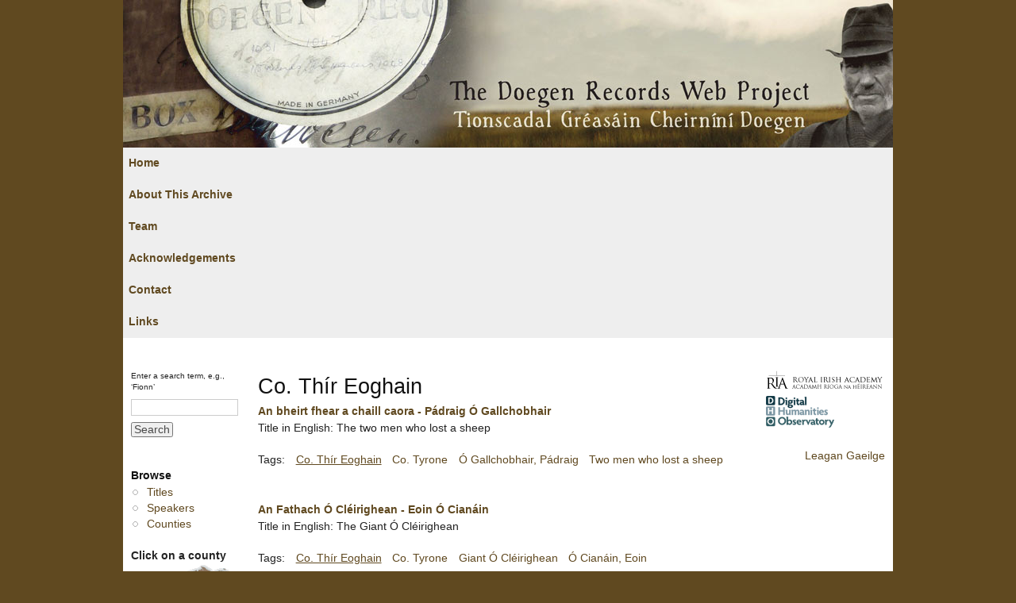

--- FILE ---
content_type: text/html; charset=utf-8
request_url: https://doegen.ie/taxonomy/term/22078
body_size: 26087
content:
<!DOCTYPE html PUBLIC "-//W3C//DTD XHTML 1.1//EN" 
  "http://www.w3.org/TR/xhtml11/DTD/xhtml11.dtd">
<html xmlns="http://www.w3.org/1999/xhtml" xml:lang="en" >
    <head>
<meta http-equiv="Content-Type" content="text/html; charset=utf-8" />
    <title>Co. Thír Eoghain | The Doegen Records Web Project</title>
    <meta http-equiv="Content-Type" content="text/html; charset=utf-8" />
<link rel="alternate" type="application/rss+xml" title="RSS - Co. Thír Eoghain" href="/taxonomy/term/22078/0/feed" />
<link rel="shortcut icon" href="//sites/all/themes/dho/favicon.ico" type="image/x-icon" />
    <link type="text/css" rel="stylesheet" media="all" href="/modules/node/node.css?D" />
<link type="text/css" rel="stylesheet" media="all" href="/modules/system/defaults.css?D" />
<link type="text/css" rel="stylesheet" media="all" href="/modules/system/system.css?D" />
<link type="text/css" rel="stylesheet" media="all" href="/modules/system/system-menus.css?D" />
<link type="text/css" rel="stylesheet" media="all" href="/modules/user/user.css?D" />
<link type="text/css" rel="stylesheet" media="all" href="/sites/all/modules/cck/theme/content-module.css?D" />
<link type="text/css" rel="stylesheet" media="all" href="/sites/all/modules/views/css/views.css?D" />
<link type="text/css" rel="stylesheet" media="all" href="/modules/taxonomy/taxonomy.css?D" />
<link type="text/css" rel="stylesheet" media="all" href="/sites/all/themes/fw_doegen/style.css?D" />
<link type="text/css" rel="stylesheet" media="all" href="/sites/all/themes/fw_doegen/fw_doegen.css?D" />
<link type="text/css" rel="stylesheet" media="all" href="/sites/all/themes/fw_doegen/leaflet.css?D" />
    <script type="text/javascript" src="/misc/jquery.js?D"></script>
<script type="text/javascript" src="/misc/drupal.js?D"></script>
<script type="text/javascript" src="/sites/all/modules/spamspan/spamspan.compressed.js?D"></script>
<script type="text/javascript" src="/sites/all/modules/google_analytics/googleanalytics.js?D"></script>
<script type="text/javascript" src="/sites/all/themes/fw_doegen/leaflet.js?D"></script>
<script type="text/javascript" src="/sites/all/themes/fw_doegen/recordings.js?D"></script>
<script type="text/javascript">
<!--//--><![CDATA[//><!--
jQuery.extend(Drupal.settings, { "basePath": "/", "spamspan": { "m": "spamspan", "u": "u", "d": "d", "h": "h", "t": "t" }, "googleanalytics": { "trackOutbound": 1, "trackMailto": 1, "trackDownload": 1, "trackDownloadExtensions": "7z|aac|arc|arj|asf|asx|avi|bin|csv|doc(x|m)?|dot(x|m)?|exe|flv|gif|gz|gzip|hqx|jar|jpe?g|js|mp(2|3|4|e?g)|mov(ie)?|msi|msp|pdf|phps|png|ppt(x|m)?|pot(x|m)?|pps(x|m)?|ppam|sld(x|m)?|thmx|qtm?|ra(m|r)?|sea|sit|tar|tgz|torrent|txt|wav|wma|wmv|wpd|xls(x|m|b)?|xlt(x|m)|xlam|xml|z|zip" } });
//--><!]]>
</script>
<script type="text/javascript">
<!--//--><![CDATA[//><!--
(function(i,s,o,g,r,a,m){i["GoogleAnalyticsObject"]=r;i[r]=i[r]||function(){(i[r].q=i[r].q||[]).push(arguments)},i[r].l=1*new Date();a=s.createElement(o),m=s.getElementsByTagName(o)[0];a.async=1;a.src=g;m.parentNode.insertBefore(a,m)})(window,document,"script","/sites/doegen.ie/files/googleanalytics/analytics.js?D","ga");ga("create", "UA-6701261-1", { "cookieDomain": "auto" });ga("set", "anonymizeIp", true);ga("send", "pageview");
//--><!]]>
</script>
    <!--[if lte IE 7]><link type="text/css" rel="stylesheet" media="all" href="/sites/all/themes/fw_doegen/ie.css" /><![endif]--> <!--If Less Than or Equal (lte) to IE 7-->
  </head>
  <body class="sidebars">
    <!-- Layout -->
    <div class="container"> <!-- add "showgrid" class to display grid -->
  
      <div id="header" class="clearfix">
        
                  <a href="/" title="The Doegen Records Web Project">
            <img src="/sites/doegen.ie/files/fw_doegen_logo.jpg" alt="The Doegen Records Web Project" id="logo" />
          </a>
        
        <div id="sitename">
            
                  </div> <!-- /#sitename -->
      
              </div> <!-- /#header -->

      <div id="nav">
        
         <!-- if block in $nav, overrides default $primary and $secondary links -->

                      <ul class="links primary-links"><li class="menu-259 first"><a href="/" title="Home page in English">Home</a></li>
<li class="menu-261"><a href="/about" title="About the Project">About This Archive</a></li>
<li class="menu-264"><a href="/team" title="">Team</a></li>
<li class="menu-265"><a href="/acknowledgements" title="">Acknowledgements</a></li>
<li class="menu-267"><a href="/contactus" title="">Contact</a></li>
<li class="menu-269 last"><a href="/links" title="">Links</a></li>
</ul>                                <div id="secondary-links"></div>
          
              </div> <!-- /#nav -->

              <div id="sidebar-left" class="sidebar">
          <div id="block-block-8" class="block block-block">

  
  <div class="content">
        <span id="search_legend">Enter a search term, e.g., ‘Fionn’</span>  </div>

</div>
<div id="block-search-0" class="block block-search">

  
  <div class="content">
        <form action="/taxonomy/term/22078"  accept-charset="UTF-8" method="post" id="search-block-form">
<div><div class="container-inline">
  <div class="form-item" id="edit-search-block-form-1-wrapper">
 <label for="edit-search-block-form-1">Search this site: </label>
 <input type="text" maxlength="128" name="search_block_form" id="edit-search-block-form-1" size="15" value="" title="Enter the terms you wish to search for." class="form-text" />
</div>
<input type="submit" name="op" id="edit-submit" value="Search"  class="form-submit" />
<input type="hidden" name="form_build_id" id="form-cahP2qn71q39tvWl7vWUxm5frWbmSrULSjib599Tx0M" value="form-cahP2qn71q39tvWl7vWUxm5frWbmSrULSjib599Tx0M"  />
<input type="hidden" name="form_id" id="edit-search-block-form" value="search_block_form"  />
</div>

</div></form>
  </div>

</div>
<div id="block-menu-menu-browse" class="block block-menu">

      <h3>Browse</h3>
  
  <div class="content">
        <ul class="menu"><li class="leaf first odd"><a href="/recordings" title="browse by titles of recordings">Titles</a></li>
<li class="leaf even"><a href="/speakers" title="browse by name of recording speaker">Speakers</a></li>
<li class="leaf last odd"><a href="/counties" title="browse by county of origin of recording speakers">Counties</a></li>
</ul>  </div>

</div>
<div id="block-block-1" class="block block-block">

  
  <div class="content">
        <strong>Click on a county</strong><br /><img src="/images/doegenmap.gif" width="143" height="184" usemap="#mapCounties" class="map" style="border: 0px;" /> <span class="copyright"> Imagemap &copy; 2009 <a href="http://www.logainm.ie">www.logainm.ie</a></span> <map id="mapCounties" name="mapCounties"> <area href="/taxonomy/term/21520" alt="Galway (68)" title="Galway (68)" shape="poly" coords="45,101,50,109,57,106,62,108,63,109,69,102,75,98,72,96,67,96,65,88,63,82,62,80,57,78,53,79,49,80,44,88,37,82,28,82,21,83,18,87,25,90,25,94,30,92,33,97,40,97,48,97,49,98,45,99" /> <area href="/taxonomy/term/21601" alt="Leitrim (4)" title="Leitrim (4)" shape="poly" coords="76,73,84,67,84,64,77,57,71,53,71,50,75,52,70,44,62,45,65,51,65,57,70,59,72,66" /> <area href="/taxonomy/term/21505" alt="Mayo (33)" title="Mayo (33)" shape="poly" coords="22,81,30,82,35,83,39,84,43,88,49,81,54,78,56,70,56,67,58,63,51,67,47,62,47,59,47,57,43,56,43,51,28,51,24,51,19,52,23,59,22,61,15,64,20,64,23,67,29,69,30,70,28,73,22,74" /> <area href="/taxonomy/term/21756" alt="Roscommon (2)" title="Roscommon (2)" shape="poly" coords="54,78,63,78,68,94,71,96,73,93,75,89,73,78,76,71,72,67,68,65,71,59,63,67,56,65" /> <area href="/taxonomy/term/21596" alt="Sligo (8)" title="Sligo (8)" shape="poly" coords="63,44,64,57,69,59,62,68,57,64,50,64,47,61,49,56,45,57,47,52,59,51" /> <area href="/taxonomy/term/22427" alt="Carlow (0)" title="Carlow (0)" shape="poly" coords="103,132,107,126,112,123,110,117,113,116,113,114,108,111,106,116,102,112,98,117,98,122,100,120" /> <area href="/taxonomy/term/21995" alt="Dublin (1)" title="Dublin (1)" shape="poly" coords="114,97,117,101,117,98,124,98,121,91,126,86,125,80,120,77,118,86,113,82,114,88,110,95" /> <area href="/taxonomy/term/22428" alt="Kildare (0)" title="Kildare (0)" shape="poly" coords="103,115,109,112,107,107,111,100,112,99,112,92,105,90,103,89,101,89,97,91,102,94,99,99,97,103,99,110" /> <area href="/taxonomy/term/22429" alt="Kilkenny (0)" title="Kilkenny (0)" shape="poly" coords="99,140,103,132,100,123,97,121,98,116,96,114,93,115,90,119,86,117,82,118,85,122,89,134,90,138,97,143" /> <area href="/taxonomy/term/22430" alt="Laois (0)" title="Laois (0)" shape="poly" coords="83,118,88,117,95,114,98,116,103,114,98,109,97,102,92,102,90,100,84,102,85,105,80,110" /> <area href="/taxonomy/term/22431" alt="Longford (0)" title="Longford (0)" shape="poly" coords="80,84,84,79,91,74,84,68,77,71,72,75,73,85" /> <area href="/taxonomy/term/21984" alt="Louth (16)" title="Louth (16)" shape="poly" coords="105,68,110,75,115,77,119,76,114,67,120,62,116,60,110,61,108,66" /> <area href="/taxonomy/term/22432" alt="Meath (0)" title="Meath (0)" shape="poly" coords="96,90,103,87,104,90,106,88,111,91,114,90,116,87,116,82,117,81,120,78,118,76,112,76,109,73,106,69,101,71,101,75,90,74,95,78,99,80" /> <area href="/taxonomy/term/22433" alt="Offaly (0)" title="Offaly (0)" shape="poly" coords="74,113,84,108,83,101,92,99,94,104,97,102,100,90,97,89,89,97,85,91,79,93,74,96,71,102,76,103" /> <area href="/taxonomy/term/22434" alt="Westmeath (0)" title="Westmeath (0)" shape="poly" coords="74,92,85,92,89,95,96,90,102,77,92,76,89,74,87,78,83,84,73,83" /> <area href="/taxonomy/term/22435" alt="Wexford (0)" title="Wexford (0)" shape="poly" coords="100,140,102,144,104,145,115,143,117,143,115,137,121,129,122,123,123,119,120,119,118,118,113,123,110,121,103,132" /> <area href="/taxonomy/term/22436" alt="Wicklow (0)" title="Wicklow (0)" shape="poly" coords="123,118,124,103,124,99,116,98,114,98,106,109,108,112,111,113,115,117,112,118,111,123,118,118" /> <area href="/taxonomy/term/21566" alt="Clare (7)" title="Clare (7)" shape="poly" coords="25,126,33,124,36,125,42,125,45,120,49,121,58,122,65,109,57,108,49,111,50,102,42,102,38,110,36,117,31,122,26,123" /> <area href="/taxonomy/term/21510" alt="Cork (45)" title="Cork (45)" shape="poly" coords="43,138,41,140,43,152,43,154,38,156,39,158,29,162,22,164,17,169,26,166,30,166,30,168,27,171,27,174,31,173,36,171,38,175,43,174,48,171,57,167,63,161,66,158,69,159,73,159,80,155,75,153,69,143,68,140,66,138,61,141,53,136,48,139" /> <area href="/taxonomy/term/21515" alt="Kerry (48)" title="Kerry (48)" shape="poly" coords="38,128,30,126,30,131,23,132,23,138,25,140,25,142,16,140,14,140,7,146,5,149,14,148,22,143,26,145,24,148,16,151,12,153,12,159,12,161,17,162,21,162,23,160,22,164,20,168,26,165,32,159,35,159,38,157,43,151,40,150,41,144,39,138,41,136,38,134" /> <area href="/taxonomy/term/22437" alt="Limerick (0)" title="Limerick (0)" shape="poly" coords="42,137,47,138,55,137,58,139,63,140,69,141,67,136,63,132,64,130,66,128,69,128,68,124,63,122,51,124,47,125,38,127,40,139" /> <area href="/taxonomy/term/22074" alt="Tipperary (2)" title="Tipperary (2)" shape="poly" coords="90,136,87,121,83,117,81,111,78,111,76,114,74,113,76,105,71,103,65,110,62,115,60,122,65,122,66,122,69,126,67,130,63,133,66,135,69,138,70,144,82,143,79,138" /> <area href="/taxonomy/term/21528" alt="Waterford (18)" title="Waterford (18)" shape="poly" coords="80,153,82,149,91,148,96,147,103,144,101,142,92,141,91,138,81,138,78,142,70,143,70,145,77,154" /> <area href="/taxonomy/term/22012" alt="Antrim (6)" title="Antrim (6)" shape="poly" coords="107,11,113,30,112,32,113,38,116,40,120,40,125,40,127,36,131,32,132,29,124,20,119,13,118,9" /> <area href="/taxonomy/term/22101" alt="Armagh (7)" title="Armagh (7)" shape="poly" coords="113,37,102,48,104,53,107,56,109,58,110,63,117,59,116,53,115,41" /> <area href="/taxonomy/term/22050" alt="Cavan (11)" title="Cavan (11)" shape="poly" coords="100,74,91,74,86,71,84,66,79,61,72,57,73,52,74,51,78,54,83,58,88,58,97,61,102,67,107,69,100,70" /> <area href="/taxonomy/term/22027" alt="Derry (11)" title="Derry (11)" shape="poly" coords="88,21,108,35,114,31,110,20,107,10" /> <area href="/taxonomy/term/21979" alt="Donegal (85)" title="Donegal (85)" shape="poly" coords="100,7,92,5,84,9,65,14,60,27,55,32,55,35,57,36,69,37,64,44,72,42,79,37,75,35,84,31,88,18" /> <area href="/taxonomy/term/22426" alt="Down (0)" title="Down (0)" shape="poly" coords="130,35,123,43,117,41,114,44,112,47,116,58,121,64,127,57,127,55,135,50,136,48,136,40,134,33" /> <area href="/taxonomy/term/22438" alt="Fermanagh (0)" title="Fermanagh (0)" shape="poly" coords="67,43,77,54,88,59,92,57,95,51,90,45,84,44,85,38,79,38" /> <area href="/taxonomy/term/22439" alt="Monaghan (0)" title="Monaghan (0)" shape="poly" coords="106,69,98,60,91,60,96,55,94,48,99,45,103,53,107,55,109,61" /> <area href="/taxonomy/term/22079" alt="Tyrone (24)" title="Tyrone (24)" shape="poly" coords="88,20,84,33,74,32,74,35,82,36,85,38,82,43,85,44,89,42,92,45,92,47,93,50,98,44,102,50,110,38,114,38,111,34,106,32,103,32,102,32,102,28,95,26" /> </map>  </div>

</div>
        </div> <!-- /#sidebar-left -->
      
      <div id="main">
        <!--<div class="breadcrumb"><a href="/">Home</a></div>-->
                <h2>Co. Thír Eoghain</h2>                                                <div id="node-8015" class="node">

  
      <h3><a href="/LA_1278d1" title="An bheirt fhear a chaill caora - Pádraig Ó Gallchobhair">An bheirt fhear a chaill caora - Pádraig Ó Gallchobhair</a></h3>
  
      <span class="submitted">Thu, 10/11/2012 - 14:07 | by <strong>Eoghan</strong></span>
  
  <div class="content">
    Title in English: The two men who lost a sheep  </div>

  <div class="meta clearfix">

    
          <div class="terms">
        <span>Tags:</span><ul class="links inline"><li class="taxonomy_term_22078 first active"><a href="/taxonomy/term/22078" rel="tag" title="" class="active">Co. Thír Eoghain</a></li>
<li class="taxonomy_term_22079"><a href="/taxonomy/term/22079" rel="tag" title="">Co. Tyrone</a></li>
<li class="taxonomy_term_22328"><a href="/taxonomy/term/22328" rel="tag" title="">Ó Gallchobhair, Pádraig</a></li>
<li class="taxonomy_term_22354 last"><a href="/taxonomy/term/22354" rel="tag" title="">Two men who lost a sheep</a></li>
</ul>      </div>
      </div>

</div>
<div id="node-7863" class="node">

  
      <h3><a href="/LA_1209d2" title="An Fathach Ó Cléirighean - Eoin Ó Cianáin">An Fathach Ó Cléirighean - Eoin Ó Cianáin</a></h3>
  
      <span class="submitted">Thu, 10/11/2012 - 14:06 | by <strong>Eoghan</strong></span>
  
  <div class="content">
    Title in English: The Giant Ó Cléirighean  </div>

  <div class="meta clearfix">

    
          <div class="terms">
        <span>Tags:</span><ul class="links inline"><li class="taxonomy_term_22078 first active"><a href="/taxonomy/term/22078" rel="tag" title="" class="active">Co. Thír Eoghain</a></li>
<li class="taxonomy_term_22079"><a href="/taxonomy/term/22079" rel="tag" title="">Co. Tyrone</a></li>
<li class="taxonomy_term_22406"><a href="/taxonomy/term/22406" rel="tag" title="">Giant Ó Cléirighean</a></li>
<li class="taxonomy_term_22077 last"><a href="/taxonomy/term/22077" rel="tag" title="">Ó Cianáin, Eoin</a></li>
</ul>      </div>
      </div>

</div>
<div id="node-7868" class="node">

  
      <h3><a href="/LA_1215d1" title="An fear a bhí ina chónaí fá mhíle de Bhaile Átha Cliath (cuid
               1) - Jane Nic Ruaidhrí">An fear a bhí ina chónaí fá mhíle de Bhaile Átha Cliath (cuid
               1) - Jane Nic Ruaidhrí</a></h3>
  
      <span class="submitted">Thu, 10/11/2012 - 14:06 | by <strong>Eoghan</strong></span>
  
  <div class="content">
    Title in English: The man who lived a mile from Dublin (part 1)  </div>

  <div class="meta clearfix">

    
          <div class="terms">
        <span>Tags:</span><ul class="links inline"><li class="taxonomy_term_22078 first active"><a href="/taxonomy/term/22078" rel="tag" title="" class="active">Co. Thír Eoghain</a></li>
<li class="taxonomy_term_22079"><a href="/taxonomy/term/22079" rel="tag" title="">Co. Tyrone</a></li>
<li class="taxonomy_term_22088"><a href="/taxonomy/term/22088" rel="tag" title="">Man who lived a mile from Dublin (part 1)</a></li>
<li class="taxonomy_term_22089 last"><a href="/taxonomy/term/22089" rel="tag" title="">Nic Ruaidhrí, Jane</a></li>
</ul>      </div>
      </div>

</div>
<div id="node-7941" class="node">

  
      <h3><a href="/LA_1215d2" title="An fear a bhí ina chónaí fá mhíle de Bhaile Átha Cliath (cuid
               2) - Jane Nic Ruaidhrí">An fear a bhí ina chónaí fá mhíle de Bhaile Átha Cliath (cuid
               2) - Jane Nic Ruaidhrí</a></h3>
  
      <span class="submitted">Thu, 10/11/2012 - 14:06 | by <strong>Eoghan</strong></span>
  
  <div class="content">
    Title in English: The man who lived a mile from Dublin (part 2)  </div>

  <div class="meta clearfix">

    
          <div class="terms">
        <span>Tags:</span><ul class="links inline"><li class="taxonomy_term_22078 first active"><a href="/taxonomy/term/22078" rel="tag" title="" class="active">Co. Thír Eoghain</a></li>
<li class="taxonomy_term_22079"><a href="/taxonomy/term/22079" rel="tag" title="">Co. Tyrone</a></li>
<li class="taxonomy_term_22232"><a href="/taxonomy/term/22232" rel="tag" title="">Man who lived a mile from Dublin (part 2)</a></li>
<li class="taxonomy_term_22089 last"><a href="/taxonomy/term/22089" rel="tag" title="">Nic Ruaidhrí, Jane</a></li>
</ul>      </div>
      </div>

</div>
<div id="node-7970" class="node">

  
      <h3><a href="/LA_1211d1" title="An fear aosta agus a chuid airgid - Eoin Ó Cianáin">An fear aosta agus a chuid airgid - Eoin Ó Cianáin</a></h3>
  
      <span class="submitted">Thu, 10/11/2012 - 14:06 | by <strong>Eoghan</strong></span>
  
  <div class="content">
    Title in English: The old man and his money  </div>

  <div class="meta clearfix">

    
          <div class="terms">
        <span>Tags:</span><ul class="links inline"><li class="taxonomy_term_22078 first active"><a href="/taxonomy/term/22078" rel="tag" title="" class="active">Co. Thír Eoghain</a></li>
<li class="taxonomy_term_22079"><a href="/taxonomy/term/22079" rel="tag" title="">Co. Tyrone</a></li>
<li class="taxonomy_term_22077"><a href="/taxonomy/term/22077" rel="tag" title="">Ó Cianáin, Eoin</a></li>
<li class="taxonomy_term_22274 last"><a href="/taxonomy/term/22274" rel="tag" title="">Old man and his money</a></li>
</ul>      </div>
      </div>

</div>
<div id="node-7892" class="node">

  
      <h3><a href="/LA_1214d1" title="An sagart deas - Jane Nic Ruaidhrí">An sagart deas - Jane Nic Ruaidhrí</a></h3>
  
      <span class="submitted">Thu, 10/11/2012 - 14:05 | by <strong>Eoghan</strong></span>
  
  <div class="content">
    Title in English: The handsome priest  </div>

  <div class="meta clearfix">

    
          <div class="terms">
        <span>Tags:</span><ul class="links inline"><li class="taxonomy_term_22078 first active"><a href="/taxonomy/term/22078" rel="tag" title="" class="active">Co. Thír Eoghain</a></li>
<li class="taxonomy_term_22079"><a href="/taxonomy/term/22079" rel="tag" title="">Co. Tyrone</a></li>
<li class="taxonomy_term_22136"><a href="/taxonomy/term/22136" rel="tag" title="">Handsome priest</a></li>
<li class="taxonomy_term_22089 last"><a href="/taxonomy/term/22089" rel="tag" title="">Nic Ruaidhrí, Jane</a></li>
</ul>      </div>
      </div>

</div>
<div id="node-7879" class="node">

  
      <h3><a href="/LA_1210d1" title="An seanduine agus an dlítheamhnach - Eoin Ó Cianáin">An seanduine agus an dlítheamhnach - Eoin Ó Cianáin</a></h3>
  
      <span class="submitted">Thu, 10/11/2012 - 14:05 | by <strong>Eoghan</strong></span>
  
  <div class="content">
    Title in English: The old man and the lawyer  </div>

  <div class="meta clearfix">

    
          <div class="terms">
        <span>Tags:</span><ul class="links inline"><li class="taxonomy_term_22078 first active"><a href="/taxonomy/term/22078" rel="tag" title="" class="active">Co. Thír Eoghain</a></li>
<li class="taxonomy_term_22079"><a href="/taxonomy/term/22079" rel="tag" title="">Co. Tyrone</a></li>
<li class="taxonomy_term_22077"><a href="/taxonomy/term/22077" rel="tag" title="">Ó Cianáin, Eoin</a></li>
<li class="taxonomy_term_22112 last"><a href="/taxonomy/term/22112" rel="tag" title="">Old man and the lawyer</a></li>
</ul>      </div>
      </div>

</div>
<div id="node-7912" class="node">

  
      <h3><a href="/LA_1216d2" title="Bhí fear ins an áit seo chomh saidhbhir le Jew - Jane Nic Ruaidhrí">Bhí fear ins an áit seo chomh saidhbhir le Jew - Jane Nic Ruaidhrí</a></h3>
  
      <span class="submitted">Thu, 10/11/2012 - 14:05 | by <strong>Eoghan</strong></span>
  
  <div class="content">
    Title in English: There was a man in this place as rich as a Jew  </div>

  <div class="meta clearfix">

    
          <div class="terms">
        <span>Tags:</span><ul class="links inline"><li class="taxonomy_term_22078 first active"><a href="/taxonomy/term/22078" rel="tag" title="" class="active">Co. Thír Eoghain</a></li>
<li class="taxonomy_term_22079"><a href="/taxonomy/term/22079" rel="tag" title="">Co. Tyrone</a></li>
<li class="taxonomy_term_22089"><a href="/taxonomy/term/22089" rel="tag" title="">Nic Ruaidhrí, Jane</a></li>
<li class="taxonomy_term_22176 last"><a href="/taxonomy/term/22176" rel="tag" title="">There was a man in this place as rich as a Jew</a></li>
</ul>      </div>
      </div>

</div>
<div id="node-8012" class="node">

  
      <h3><a href="/LA_1278d2" title="Bhí triúr deirfiúr agus deartháir ann - Pádraig Ó Gallchobhair">Bhí triúr deirfiúr agus deartháir ann - Pádraig Ó Gallchobhair</a></h3>
  
      <span class="submitted">Thu, 10/11/2012 - 14:05 | by <strong>Eoghan</strong></span>
  
  <div class="content">
    Title in English: There were three sisters and a brother  </div>

  <div class="meta clearfix">

    
          <div class="terms">
        <span>Tags:</span><ul class="links inline"><li class="taxonomy_term_22078 first active"><a href="/taxonomy/term/22078" rel="tag" title="" class="active">Co. Thír Eoghain</a></li>
<li class="taxonomy_term_22079"><a href="/taxonomy/term/22079" rel="tag" title="">Co. Tyrone</a></li>
<li class="taxonomy_term_22328"><a href="/taxonomy/term/22328" rel="tag" title="">Ó Gallchobhair, Pádraig</a></li>
<li class="taxonomy_term_22348 last"><a href="/taxonomy/term/22348" rel="tag" title="">There were three sisters and a brother</a></li>
</ul>      </div>
      </div>

</div>
<div id="node-7960" class="node">

  
      <h3><a href="/LA_1209d1" title="Croc an bhodaigh - Eoin Ó Cianáin">Croc an bhodaigh - Eoin Ó Cianáin</a></h3>
  
      <span class="submitted">Thu, 10/11/2012 - 14:04 | by <strong>Eoghan</strong></span>
  
  <div class="content">
    Title in English: The churl's crock of gold  </div>

  <div class="meta clearfix">

    
          <div class="terms">
        <span>Tags:</span><ul class="links inline"><li class="taxonomy_term_22255 first"><a href="/taxonomy/term/22255" rel="tag" title="">Churl&#039;s crock of gold</a></li>
<li class="taxonomy_term_22078 active"><a href="/taxonomy/term/22078" rel="tag" title="" class="active">Co. Thír Eoghain</a></li>
<li class="taxonomy_term_22079"><a href="/taxonomy/term/22079" rel="tag" title="">Co. Tyrone</a></li>
<li class="taxonomy_term_22077 last"><a href="/taxonomy/term/22077" rel="tag" title="">Ó Cianáin, Eoin</a></li>
</ul>      </div>
      </div>

</div>
<div class="item-list"><ul class="pager"><li class="pager-current first">1</li>
<li class="pager-item"><a href="/taxonomy/term/22078?page=1" title="Go to page 2" class="active">2</a></li>
<li class="pager-item"><a href="/taxonomy/term/22078?page=2" title="Go to page 3" class="active">3</a></li>
<li class="pager-next"><a href="/taxonomy/term/22078?page=1" title="Go to next page" class="active">next ›</a></li>
<li class="pager-last last"><a href="/taxonomy/term/22078?page=2" title="Go to last page" class="active">last »</a></li>
</ul></div>      </div> <!-- /#main -->

              <div id="sidebar-right" class="sidebar">
          <div id="block-block-7" class="block block-block">

  
  <div class="content">
        <p><a href="http://ria.ie/"><img src="/sites/doegen.ie/files/dho_footer_ria.png" alt="Acadamh R&iacute;oga na h&Eacute;ireann" width="149" height="26" /><br />
</a><a href="http://dho.ie/"><img src="/sites/doegen.ie/files/dho.gif" width="86" height="40" alt="Digital Humanities Observatory" /></a></p>  </div>

</div>
<div id="block-menu-menu-language" class="block block-menu">

  
  <div class="content">
        <ul class="menu"><li class="leaf first last even"><a href="http://www.doegen.ie/ga/#irishlink" title="">Leagan Gaeilge</a></li>
</ul>  </div>

</div>
        </div> <!-- /#sidebar-right -->
      
      <div id="footer" class="clear">
        <div id="block-block-3" class="block block-block">

  
  <div class="content">
        <p style="text-align: center;"><span class="copyright">
&copy; 2009 Royal Irish Academy.<br />
Except where otherwise stated, content on this site is licensed under a <a rel="license" href="http://creativecommons.org/licenses/by-nc/3.0/">Creative Commons License</a>.
</span><br />
<span style="display:inline;"> <img alt="Ireland's EU Structural Funds Programmes 2007 - 2013" src="/sites/all/themes/fw_doegen/images/eusf.jpg" style="width: 165px; height: 76px;" /> <img alt="" src="/sites/all/themes/fw_doegen/images/erdf.png" style="width: 88px; height: 71px;" /> <img alt="" src="/sites/all/themes/fw_doegen/images/djei.jpg" style="width: 205px; height: 64px;" /> <img alt="" src="/sites/all/themes/fw_doegen/images/hea.jpg" style="width: 119px; height: 69px;" /></span>
</p>  </div>

</div>
<!-- <a href="/taxonomy/term/22078/0/feed" class="feed-icon"><img src="/misc/feed.png" alt="Syndicate content" title="RSS - Co. Thír Eoghain" width="16" height="16" /></a> -->
      </div> <!-- /#footer -->

    </div> <!-- /.container -->
    <!-- /layout -->

  
  </body>
</html>


--- FILE ---
content_type: text/css
request_url: https://doegen.ie/sites/all/themes/fw_doegen/style.css?D
body_size: 15783
content:
@charset "utf-8"; 
/* $Id: style.css,v 1.5 2009/07/13 23:52:57 andregriffin Exp $ */
/* Drupal 6 Framework - Created by Andre Griffin
----------------------------------------------------------------
[Table of contents]

 0.Reset
 1.Global
 2.Layout
 3.Main
 4.Sidebars
 5.Header
 6.Navigation
 7.Nodes
 8.Comments
 9.Blocks
10.Footer
12.CSS Support
13.Advanced

[Font sizes - based on 75%/12px body]
36px = 3em
30px = 2.5em
24px = 2em
18px = 1.5em
16px = 1.333333em
14px = 1.1667em
12px = 1em
11px = .9167em
10px = .8333em

Equasion for font sizing: 
-Desired in px ÷ Default (or parent) in px = sizing in em

----------------------------------------------------------------*/

/**
 * 0.RESET 
 */
@import "reset.css";

/**
 * 1.GLOBAL
 */
body {
  background: #fff;
  color: #222;
  font-family: "Lucida Grande", Verdana, Arial, Helvetica, sans-serif;
  font-size: 75%;
  line-height:1.5;
  margin: 0;
  padding: 0;
}

h1, h2, h3, h4, h5, h6 {
  color: #111;
  font-family: Helvetica, Arial, sans-serif;
  font-weight: normal;
}

h1 {
  font-size: 3em;
  line-height: 1em;
  margin-bottom: .5em; 
}

h2 {
  font-size: 2em;
}

h3 {
  /* Changed for appropriate styling of Doegen section headings. Original below  - NOL 22/12/10 */
  font-family: "Lucida Grande", Verdana, Arial, Helvetica, sans-serif;
  font-weight: bold;
  font-size: 1.0em;
  line-height: 1.75em;
}

/*
h3 {
  font-size: 1.35em;
  line-height: 1.75em;
}
*/

h4 {
  font-size: 1.2em;
  line-height: 1.25em;
  margin-bottom: 1.25em; 
}

h5 {
  font-size: 1em;
  font-weight: bold;
  margin-bottom: 1.5em; 
}

h6 {
  font-size: 1em;
  font-weight: bold;
}

h1 img, h2 img, h3 img, h4 img, h5 img, h6 img {
  margin: 0;
}

p {
  margin: 0 0 1.5em 0;
}

p a:link {
  text-decoration: underline;
}

a:link, a:visited {
  color: #069;
  outline: none;
  text-decoration: none;
}

a:focus {
  outline: 1px dotted;
}

a:hover, a:active, li a.active {
  color: #069;
  outline: none;
  text-decoration: underline;
}

/**
 * 2.LAYOUT
 */
.container {
  margin: 0 auto;
  padding: 0;
  width: 950px;
}

/* add this class to div.container in page.tpl to show grid */
.showgrid {
  background: url(images/grid.png) repeat;
}

/**
 * 3.MAIN
 */
/* 1 column */
#main {
  margin: 0 0 1.5em;
  position: relative;
}

/* 3 columns */
body.sidebars #main {
  float: left;
  width: 630px;
}

/* 2 columns - sidebar-left */
body.sidebar-left #main {
  float: right;
  width: 790px;
}

/* 2 columns - sidebar-right */
body.sidebar-right #main {
  float: left;
  width: 790px;
}

/**
 * 4.SIDEBARS
 */
.sidebar {
  width: 150px;
}

#sidebar-left {
  float: left;
  margin-right: 10px;
}

#sidebar-right {
  float: right;
  margin-left: 10px;
}

/**
 * 5.HEADER
 */
#header {
  margin: 0;
  padding: 3em 0 0;
}

#header #logo {
  float: left;
  padding: .5em 10px 0 0;
}

#header #sitename {
  float: left;
  margin-bottom: 1.5em;
}

#header h1 {
  font-weight: bold;
  margin: 0;
}

#header h1 a {
  text-decoration: none;
}

#header #siteslogan {
  display: block;
  font-size: 1.5em;
  line-height: 1em;
}

#search-theme-form {
  float: right;
  margin: 0;
}

#search-theme-form input {
  margin: 1em 0 1.85em;
}


/* removes "Search this site:" label from search forms */
div#edit-search-theme-form-1-wrapper label, 
div#edit-search-block-form-1-wrapper label {
  display: none;
}

/**
 * 6.NAVIGATION
 */
ul.links li {
  background: none;
  margin: 0 1em 0 0;
  padding: 0;
}

/* bottom margin leaves space for secondary links */
#nav {
  font-size: 1em;
  line-height: 1em;
  margin: 0 0 3em; 
  position: relative;
}

#nav ul.primary-links, 
#nav ul.dynamic-persistent-menu-menu {
  background: #eee;
  font-weight: bold;
  margin: 0;
  padding: 0 .5em;
}

#nav ul.primary-links li, 
#nav ul.secondary-links li, 
#nav div.block-dynamic_persistent_menu li {
  background: none;
  margin: 0;
  padding: 0;
}

#nav ul.primary-links li a:link, 
#nav ul.primary-links li a:visited, 
#nav ul.dynamic-persistent-menu-menu li a:link, 
#nav ul.dynamic-persistent-menu-menu li a:visited {
  display: inline-block;
  line-height: 3em;
  margin: 0 1em 0 0;
  padding: 0;
}

#nav ul.primary-links li a:hover, 
#nav ul.primary-links li a:active, 
#nav ul.dynamic-persistent-menu-menu li a:hover, 
#nav ul.dynamic-persistent-menu-menu li a:active {
  text-decoration: underline;
}

#nav div#secondary-links, 
#nav ul.dynamic-persistent-menu-sub-menu {
  padding: 0;
  position: absolute;
  width: 100%;
}

#nav ul.secondary-links li a:link, 
#nav ul.secondary-links li a:visited, 
#nav ul.dynamic-persistent-menu-sub-menu li a:link, 
#nav ul.dynamic-persistent-menu-sub-menu li a:visited {
  display: inline-block;
  line-height: 3em;
  margin: 0;
  padding: 0 .5em;
}

#nav ul.secondary-links li a:hover, 
#nav ul.secondary-links li a:active, 
#nav ul.dynamic-persistent-menu-sub-menu li a:hover, 
#nav ul.dynamic-persistent-menu-sub-menu li a:active {
  text-decoration: underline;
}

#nav .block {
  margin: 0;
}

#nav ul.dynamic-persistent-menu-menu {
  display: block !important;
}

.breadcrumb {
  color: #ccc;
  padding: 0;
}

.breadcrumb a:link, 
.breadcrumb a:visited {
  color: #666;
}

.breadcrumb a:hover {
  color: #999;
}

/**
 * 7.NODES
 */
span.submitted {
  color: #898989;
  font-size: .8333em;
  line-height: 1.5em;
}

.node .picture {
  float: left;
  margin: .5em .5em .5em 0;
}

.meta {
  margin: 0 0 3em;
}

.meta div.links {
  float: left;
}

.meta div.terms {
  float: right;
}

.meta div.terms span {
  float: left;
}

.meta div.links ul.links li {
  float: left;
  padding: 0 1em 0 0;
}

.meta div.terms ul.links li {
  float: left;
  padding: 0 0 0 1em;
}

.node_read_more {
  font-weight: bold;
}

/* pagination */
.item-list ul.pager li {
  margin: 0;
  padding: 0;
}

.item-list ul.pager li a:link, 
.item-list ul.pager li a:visited, 
.item-list ul.pager li.pager-current {
  margin: 0;
  padding: 0 .2em;
  text-decoration: none;
}

.item-list ul.pager li a:hover, 
.item-list ul.pager li a:active {
  text-decoration: underline;
}

.item-list ul.pager li.pager-current {
  border-bottom: 2px solid;
  color: #069;
  font-weight: bold;
}

/**
 * 8.COMMENTS
 */
.comment {
  margin: 0;
  padding: 0;
}

.comment-bar {
  font-size: 1em;
  line-height: 1.5em;
  position: relative;
}

.comment span.submitted {
  color: #898989;
}

.comment span.new {
  color: red;
}

.comment-title {
  display: none;
}

.comment .picture {
  float: right;
  margin: 0 0 .5em .5em;
}

.comment ul.links {
  margin: 0 0 1.5em;
}

.comment ul.links li a {
  text-decoration: underline;
}

.indented {
  border-left: 1px solid #ddd;
  margin-left: 2em;
  padding-left: 1em;
}

/**
 * 9.BLOCKS
 */
.block {
  margin: 0 0 1.5em;
  position: relative;
}

/* login block */
#user-login-form {
  padding: 0 .5em;
  text-align: left;
}

#user-login-form .form-item {
  margin: 0;
}

#user-login-form .item-list ul li {
  background: none;
  padding: 0;
}

/* block configuration links */
div.block div.edit {
  background-color: #f5f5f5;
  border: 1px solid #ddd;
  display: none;
  font-size: 9px;
  padding: 2px 0 2px 10px;
  position: absolute;
  right: 0;
  top: 0;
  z-index: 40;
}

div.block:hover div.edit {
  display:block;
}

div.block div.edit a {
  color: #999;
  margin-right: 10px;
}

div.block div.edit:hover a {
  color: #000;
}

/* views configuration links */
div.view {
  position: relative;
}

div.view div.views-hide-hover,
div.view:hover div.views-hide,
div.view div.views-admin-links,
div.view div.views-admin-links-hover,
div.view div.views-admin-links:hover {
  background-color: #f5f5f5;
  border: 1px solid #ddd;
  font-size: 9px;
  margin-right: 0;
  margin-top: 0;
  padding: 0;
  padding-left: 10px;
  position: absolute;
  right: 0;
  top: 0;
  width: auto;
}

div.view div.views-admin-links li a {
  color: #999;
}

/**
 * 10.FOOTER
 */
#footer {
  margin: 0 0 1.5em;
  padding: 1.5em 0;
  position: relative;
}

#footer a.feed-icon {
  position: absolute;
  right: 0;
  top: 1.416667em;
}

/* support drupal */
#footer #block-system-0 {
  position: absolute;
  right: 25px;
  top: 1.5em;
}

/**
 * 11.CSS SUPPORT
 */
span.clear       { clear: both; display: block; font-size: 0; height: 1px; line-height: 0; margin-bottom: -1px; }
.clear           { clear: both; }
.clear-block     { display: block; }

.clearfix:after,
.container:after { content: "\0020"; display: block; height: 0; clear: both; visibility: hidden; overflow: hidden; }
.clearfix,
.container       { display: block; }

.float-left      { float: left; }
.float-right     { float: right; }
.img-left        { float: left; margin: 1.5em 1.5em 1.5em 0; }
.img-right       { float: right; margin: 1.5em 0 1.5em 1.5em; }

.first           { margin-left: 0; padding-left: 0; }
.last            { margin-right: 0; padding-right: 0; }
.top             { margin-top: 0; padding-top: 0; }
.bottom          { margin-bottom: 0; padding-bottom: 0; }

.text-left       { text-align: left; }
.text-right      { text-align: right; }
.text-center     { text-align: center; }
.text-justify    { text-align: justify; }

.bold            { font-weight: bold; }
.italic          { font-style: italic; }
.underline       { border-bottom: 1px solid; }
.highlight       { background: #ffc; }
.quiet           { color: #666; }
.loud            { color: #000; }
.added           { background: #060; color: #fff; }
.removed         { background: #900; color: #fff; }
.small           { font-size: .8em; margin-bottom: 1.875em; line-height: 1.875em; }
.large           { font-size: 1.2em; line-height: 1.25em; margin-bottom: 1.25em; }

.nopadding       { padding: 0; }
.noindent        { margin-left: 0; padding-left: 0; }
.nobullet        { background: none; list-style: none; list-style-image: none; }

.wrap            { width: 950px; margin: 0 auto; }

.hide            { display: none; }

/**
 * 12.ADVANCED
 */
 
/* lists */
ol{margin:0 0 1.5em;padding:0;}
ol li{margin:0 0 0 1.5em;}
ul{margin:0 0 1.5em;padding:0;}
ul li{background:transparent url(images/menu-leaf.gif) no-repeat 1px .4em;list-style-image:none;list-style-type:none;margin:0;padding:0 0 0 1.5em;}
li ol,li ul,ul ul,ol ol{margin:0;}
ul.menu,.item-list ul{margin:0 0 1.5em;padding:0;}
ul.menu ul,.item-list ul ul{margin:0;}
ul.menu li,.item-list ul li,li.leaf{background:transparent url(images/menu-leaf.gif) no-repeat 1px .4em;list-style-image:none;list-style-type:none;margin:0;padding:0 0 0 1.5em;}
ul li.expanded{background:transparent url(images/menu-expanded.gif) no-repeat 1px .35em;}
ul li.collapsed{background:transparent url(images/menu-collapsed.gif) no-repeat 0 .35em;}
ul li.leaf a,ul li.expanded a,ul li.collapsed a{display:block;}
ul li.fake-leaf{font-size:1em;font-weight:bold;}
ul.inline li{background:none;margin:0;padding:0 1em 0 0;}
dl{margin:0 0 1.5em;}
dl dt{font-weight:bold;}
dl dd{margin-left:1.5em;}

/* forms & fieldsets */
input{color:#494949;font:1em Verdana, sans-serif;}
textarea,select{color:#494949;font:1em Verdana, sans-serif;}
fieldset ul.clear-block li{background-image:none;margin:0;padding:0;}
fieldset{background:#fff;border:1px solid #ccc;margin:1em 0;padding:1em;}
fieldset legend{padding:0 0.5em;}
html.js fieldset.collapsed{background:transparent;padding-bottom:.6em;padding-top:0;}
html.js fieldset.collapsible legend a{background:url(images/menu-expanded.gif) no-repeat 0 50%;}
html.js fieldset.collapsed legend a{background:url(images/menu-collapsed.gif) no-repeat 0 50%;}
.form-checkboxes,.form-radios,.form-checkboxes .form-item,.form-radios .form-item{margin:.25em 0;}
.form-button,.form-submit{margin:1em .5em 1em 0;}
.confirmation .form-submit,.search-form .form-submit,.poll .form-submit,fieldset .form-button,fieldset .form-submit,.sidebar .form-button,.sidebar .form-submit,table .form-button,table .form-submit{margin:0 0 1.2em;}
#autocomplete li{cursor:pointer;margin:0;padding:2px;}
#autocomplete li.selected{background:#027ac6;color:#fff;}

/* admin tab links */
#tabs-wrapper{border-bottom:1px solid #ccc;margin:0 0 .75em;padding:0;}
ul.primary{border-bottom:5px solid #eee;margin:0;padding:.25em 0;}
ul.primary li{background:none;border-top:3px solid #ccc;margin:0 .5em 0 0;padding:.25em 0;}
ul.primary li.active{background:#eee;}
ul.primary li:hover{background:#f5f5f5;}
ul.secondary{background:#eee;border:none;margin:0;padding:.5em 1em;}
ul.secondary li{background:none;border:none;display:inline;line-height:2em;margin:0;padding:0 1em 0 0;}
ul.primary li a,ul.primary li.active a,ul.primary li a:hover,ul.primary li a:visited{background:none;border:0;margin:0;padding:0 1em;text-decoration:none;}
ul.secondary li a,ul.secondary li a:visited{background:none;border:0;margin:0;padding:0;text-decoration:none;}
ul.secondary li.active a,ul.secondary li a:hover{text-decoration:underline;}
ul.primary li.active a,ul.secondary li.active a{font-weight:bold;text-decoration:none;}

/* admin styling */
div.admin,div.admin .left,div.admin .right,div.admin-panel,div.admin-panel .body,div.admin .expert-link{margin:0;padding:0;}
div.admin .left{float:left;width:48%;}
div.admin .right{float:right;width:48%;}
div.admin-panel .description,.form-item .description{color:#666;font-size:0.9167em;line-height:1.636364em;margin:0 0 1.63636em;padding:0;}
div.admin-panel { }
body.admin dt{font-weight:normal;}
body.admin dd{color:#898989;font-size:.9167em;line-height:1.636364em;}
.more-help-link {font-size:.8333em;padding:0.2em 0 0.1em;}
.block-region {font-size:0.8333em;line-height:1.5em;margin:0;padding:0.15em 0.5em;}

/* tables */
#forum thead th {border-bottom:3px solid #ccc;}
#forum td.posts,#forum td.topics,#forum td.replies,#forum td.pager{text-align:left;}
#forum tr td.forum{background-position:4px 9px;}
.forum-topic-navigation{background:#eee;border:none;border-bottom:1px solid #ccc;margin-bottom:1em;padding:5px;}
body.admin table{margin:0 0 1.4em;width:100%;}
body.admin thead th{border-bottom:2px solid #ccc;font-weight:bold;padding:0 1em 0 0;}
body.admin tbody{border-top:none;}
body.admin td,body.admin th{padding:.3em .5em;vertical-align:middle;}
body.admin tr.even,body.admin tr.odd,body.admin tbody th{border:solid #ccc;border-width:1px 0;}
body.admin tr.odd td.active{background-color:#e9e9e9;}
body.admin tr.even td.active{background-color:#eee;}
body.admin tr.odd,body.admin tr.info{background-color:#eee;}
body.admin tr.even{background-color:#f5f5f5;}
body.admin tr.drag{background-color:#fffff0;}
body.admin tr.drag-previous{background-color:#ffd;}
body.admin td.region,body.admin td.module,body.admin td.container,body.admin td.category{background-color:#ddd;border-bottom:1px solid #ccc;border-top:1em solid #fff;color:#666;font-weight:bold;}
body.admin tr:first-child td.region,body.admin tr:first-child td.module,body.admin tr:first-child td.container,body.admin tr:first-child td.category{border-top-width:0;}
body.admin table.sticky-header{margin:0 0 0 1px;z-index:1;}
body.admin table.sticky-header th{padding-top:.5em;}
span.form-required{color:#ffae00;}

/* messages */
.messages{background-color:#fff;border:1px solid #b8d3e5;}
.messages,.preview,div.warning,div.error{margin:0 0 1.5em;padding:8px 1em;}
.messages ul{margin:0;}
.preview{background-color:#fcfce8;border:1px solid #e5e58f;}
.preview .node{background-color:#fcfce8;}
div.status{border-color:#c7f2c8;color:#33a333;}
div.error,tr.error{background-color:#fcc;color:#a30000;}
.form-item input.error,.form-item textarea.error{border:1px solid #c52020;color:#363636;}

/* status report */
table.system-status-report tr.error,table.system-status-report tr.error th{background-color:#fcc;border-color:#ebb;color:#200;}
table.system-status-report tr.warning,table.system-status-report tr.warning th{background-color:#ffd;border-color:#eeb;}
table.system-status-report tr.ok,table.system-status-report tr.ok th{background-color:#dfd;border-color:#beb;}
table.system-status-report th{padding-bottom:6px;padding-top:6px;}
table.system-status-report th,table.system-status-report tr.merge-up td{padding-left:30px;}




--- FILE ---
content_type: text/css
request_url: https://doegen.ie/sites/all/themes/fw_doegen/fw_doegen.css?D
body_size: 1918
content:
a:link,
a:visited,
a:hover,
a:active,
li a.active, 
.item-list ul.pager li.pager-current {
  color: #604920; /* general color change */
}

/* we prefer the language menu to not look like a list and to be right-aligned*/
#block-menu-menu-language ul.menu li {
  background: none;
}
#block-menu-menu-language ul.menu {
  text-align: right;
}
#block-menu-menu-language ul.menu,
#block-menu-menu-language {
 margin-bottom: 0;
}

#header {
  padding-top: 0; /* too much space above the header banner*/
}

.meta div.terms {
  float:none; /* we don't like right-justified tags */
}

body {
  background-color: #604920;
  font-size: 0.85em; /* required: for text_resize module to work on IE, font-size must be specified in em or px */
}

div.container {
  background-color: #ffffff;
  width: 970px;
/*   padding: 0 10px; */
}

#header #logo {
padding:0;
}

#sidebar-right,
#sidebar-left {
margin-left:10px;
margin-right: 10px;
}

span.submitted {
  display: none;
}

.copyright {
  color: #898989;
  font-size: .8333em;
  line-height: 1.5em;
}

.announcement {
  background-color:#fff;
  border:1px solid #604920;
  color: #604920;
  margin:0 0 1.5em;
  padding:8px 1em;
}


/* Niall's additions */
#tei_text #transcript, #tei_text #translation, #tei_text #note, #tei_text #footnote, #recording_metadata {
border: 1px solid black; 
padding: 1em;
background:#ffd;
}

#tei_text1 {
background:#ffd; 
color:black;
width:640px; 
border-style:solid; 
border-width:1px; 
padding:5px; 
display: block;
}

.ftnt {counter-increment: ftnt-num}
.ftnt:before {content: "[" counter(ftnt-num) "]"}
.ftntbottom {counter-increment: ftntbottom-num}
.ftntbottom:before {content: counter(ftntbottom-num) ". "}
div#tei_text {counter-reset: ftnt-num}

#biography_table {
color:black;
width:628px; 
}

#biography_table tr {
border-style:solid; 
border-width:1px; 
}

#biography_table tr th {
background:#ffd;
/* background:#f0f0d0; */
font-weight:normal;
}

#biography_table tr td {
padding-left:1.0em;
}

span#search_legend {
font-size:0.7em;
display:block;
margin:0px;
}

div#block-search-0 {
margin-top:-1.5em;
}

--- FILE ---
content_type: text/javascript
request_url: https://doegen.ie/sites/all/themes/fw_doegen/recordings.js?D
body_size: 8658
content:
$(document).ready(function() {
    var recording1 = $('span#broadcastsentence1').html();
    if(recording1){
    $('span#broadcastsentence1').html('');
	}
	
	var recording2 = $('span#broadcastsentence2').html();
    if(recording2)
    	{
    	var aiffarchivedownload = $('span#aiffarchivedownload').html();
    	var userdownloadstring = '';
    	
    	$('span#broadcastsentence2').html('');
    	
    	if(aiffarchivedownload)
    	 	{
    	 	userdownloadstring = '<br />' + aiffarchivedownload;
    	 	}
    	
    	if(userdownloadstring.length > 0)
			{
			$('span#broadcastsentence2').html(userdownloadstring);
			$('span#aiffarchivedownload').html('');
			}
		}
		
	var recording3 = $('span#broadcastsentence3').html();
    if(recording3){
    $('span#broadcastsentence3').html('');
	}
	
	var recording4 = $('span#broadcastsentence4').html();
    if(recording4)
    	{
    	var aiffdownload = $('span#aiffdownload').html();
    	var mp3download = $('span#mp3download').html();
    	var userdownloadstring = '<br />';
    	
    	$('span#broadcastsentence4').html('');
    	
    	if(aiffdownload)
    	 	{
    	 	userdownloadstring = userdownloadstring + aiffdownload + '<br />';
    	 	}
    	// They have changed their minds about moving the MP3 link
    	/*
    	if(mp3download)
    	 	{
    	 	userdownloadstring = userdownloadstring + mp3download + '<br />';
    	 	}    	
    	*/
    	if(userdownloadstring.length > 0)
			{
			$('span#broadcastsentence4').html(userdownloadstring);
			$('span#aiffdownload').html('');
			//$('span#mp3download').html('');
			}

    	}
	
		$("a").each(function() {
        var url = this.href;
        var filename = "home";
        var str1 = window.location.href;
		var str2 = "node";
		var str3 = "term";
		var str4 = "counties";
        var str5 = "contaetha";
        var str6 = "search/";
        var str7 = "speakers";
        var str8 = "recordings";
        var str9 = "cainteoiri";
        var str10 = "teidil";
        
        if(window.location.href.substr(window.location.href.lastIndexOf("/")+1))
			{
			filename = window.location.href.substr(window.location.href.lastIndexOf("/")+1);
			}
        
        if(url == "http://www.doegen.ie/ga/#irishlink")
        	{
        	
        	if(isFinite(String(filename)))
				{
				if(str1.indexOf(str2) != -1)
					{
					var path = "node/";
					}
				else if(str1.indexOf(str3) != -1)
					{
					var path = "taxonomy/term/";
					filename =  eval(parseInt(filename, 10) - 1);
					}
				filename =  path + filename;
				}
			else if(str1.indexOf(str4) != -1)
				{
				filename =  "contaetha";
				}
			else if(str1.indexOf(str7) != -1)
				{
				filename =  "cainteoiri";
				}
			else if(str1.indexOf(str8) != -1)
				{
				filename =  "teidil";
				}
			else if(str1.indexOf(str6) != -1)
					{
					filename = "search/node/" + filename;
					}       	
        	this.href = "http://www.doegen.ie/ga/" + filename;
        	}
         else if(url == "https://www.doegen.ie/ga/#irishlink")
        	{
        	
        	if(isFinite(String(filename)))
				{
				if(str1.indexOf(str2) != -1)
					{
					var path = "node/";
					}
				else if(str1.indexOf(str3) != -1)
					{
					var path = "taxonomy/term/";
					filename =  eval(parseInt(filename, 10) - 1);
					}
				filename =  path + filename;
				}
			else if(str1.indexOf(str4) != -1)
				{
				filename =  "contaetha";
				}
			else if(str1.indexOf(str7) != -1)
				{
				filename =  "cainteoiri";
				}
			else if(str1.indexOf(str8) != -1)
				{
				filename =  "teidil";
				}
			else if(str1.indexOf(str6) != -1)
					{
					filename = "search/node/" + filename;
					}       	
        	this.href = "https://www.doegen.ie/ga/" + filename;
        	}
          else if(url == "http://doegen.ie/ga/#irishlink")
        	{
        	
        	if(isFinite(String(filename)))
				{
				if(str1.indexOf(str2) != -1)
					{
					var path = "node/";
					}
				else if(str1.indexOf(str3) != -1)
					{
					var path = "taxonomy/term/";
					filename =  eval(parseInt(filename, 10) - 1);
					}
				filename =  path + filename;
				}
			else if(str1.indexOf(str4) != -1)
				{
				filename =  "contaetha";
				}
			else if(str1.indexOf(str7) != -1)
				{
				filename =  "cainteoiri";
				}
			else if(str1.indexOf(str8) != -1)
				{
				filename =  "teidil";
				}
			else if(str1.indexOf(str6) != -1)
					{
					filename = "search/node/" + filename;
					}       	
        	this.href = "http://doegen.ie/ga/" + filename;
        	}
          else if(url == "https://doegen.ie/ga/#irishlink")
        	{
        	
        	if(isFinite(String(filename)))
				{
				if(str1.indexOf(str2) != -1)
					{
					var path = "node/";
					}
				else if(str1.indexOf(str3) != -1)
					{
					var path = "taxonomy/term/";
					filename =  eval(parseInt(filename, 10) - 1);
					}
				filename =  path + filename;
				}
			else if(str1.indexOf(str4) != -1)
				{
				filename =  "contaetha";
				}
			else if(str1.indexOf(str7) != -1)
				{
				filename =  "cainteoiri";
				}
			else if(str1.indexOf(str8) != -1)
				{
				filename =  "teidil";
				}
			else if(str1.indexOf(str6) != -1)
					{
					filename = "search/node/" + filename;
					}       	
        	this.href = "https://doegen.ie/ga/" + filename;
        	}
        else if(url == "http://www.doegen.ie/#englishlink")
        	{
        	if(isFinite(String(filename)))
				{
				if(str1.indexOf(str2) != -1)
					{
					var path = "node/";
					}
				else if(str1.indexOf(str3) != -1)
					{
					var path = "taxonomy/term/";
					filename =  eval(parseInt(filename, 10) + 1);
					}
				filename =  path + filename;
				}
			else if(str1.indexOf(str5) != -1)
				{
				filename =  "counties";
				}    
			else if(str1.indexOf(str9) != -1)
				{
				filename =  "speakers";
				}
			else if(str1.indexOf(str10) != -1)
				{
				filename =  "recordings";
				}
    		else if(str1.indexOf(str6) != -1)
				{
				filename = "search/node/" + filename;
				}
        	this.href = "http://www.doegen.ie/" + filename;
        	}
        else if(url == "https://www.doegen.ie/#englishlink")
        	{
        	if(isFinite(String(filename)))
				{
				if(str1.indexOf(str2) != -1)
					{
					var path = "node/";
					}
				else if(str1.indexOf(str3) != -1)
					{
					var path = "taxonomy/term/";
					filename =  eval(parseInt(filename, 10) + 1);
					}
				filename =  path + filename;
				}
			else if(str1.indexOf(str5) != -1)
				{
				filename =  "counties";
				}    
			else if(str1.indexOf(str9) != -1)
				{
				filename =  "speakers";
				}
			else if(str1.indexOf(str10) != -1)
				{
				filename =  "recordings";
				}
    		else if(str1.indexOf(str6) != -1)
				{
				filename = "search/node/" + filename;
				}
        	this.href = "https://www.doegen.ie/" + filename;
        	}
        else if(url == "http://doegen.ie/#englishlink")
        	{
        	if(isFinite(String(filename)))
				{
				if(str1.indexOf(str2) != -1)
					{
					var path = "node/";
					}
				else if(str1.indexOf(str3) != -1)
					{
					var path = "taxonomy/term/";
					filename =  eval(parseInt(filename, 10) + 1);
					}
				filename =  path + filename;
				}
			else if(str1.indexOf(str5) != -1)
				{
				filename =  "counties";
				}    
			else if(str1.indexOf(str9) != -1)
				{
				filename =  "speakers";
				}
			else if(str1.indexOf(str10) != -1)
				{
				filename =  "recordings";
				}
    		else if(str1.indexOf(str6) != -1)
				{
				filename = "search/node/" + filename;
				}
        	this.href = "http://doegen.ie/" + filename;
        	}
        else if(url == "https://doegen.ie/#englishlink")
        	{
        	if(isFinite(String(filename)))
				{
				if(str1.indexOf(str2) != -1)
					{
					var path = "node/";
					}
				else if(str1.indexOf(str3) != -1)
					{
					var path = "taxonomy/term/";
					filename =  eval(parseInt(filename, 10) + 1);
					}
				filename =  path + filename;
				}
			else if(str1.indexOf(str5) != -1)
				{
				filename =  "counties";
				}    
			else if(str1.indexOf(str9) != -1)
				{
				filename =  "speakers";
				}
			else if(str1.indexOf(str10) != -1)
				{
				filename =  "recordings";
				}
    		else if(str1.indexOf(str6) != -1)
				{
				filename = "search/node/" + filename;
				}
        	this.href = "https://doegen.ie/" + filename;
        	}
        else if(url == "http://doegen.ie/ga")
        	{
        	this.href = "http://doegen.ie/ga/home";
        	}
        else if(url == "https://doegen.ie/ga")
        	{
        	this.href = "https://doegen.ie/ga/home";
        	}
        else if(url == "https://www.doegen.ie/ga")
        	{
        	this.href = "https://www.doegen.ie/ga/home";
        	}
        else if(url == "http://www.doegen.ie/ga")
        	{
        	this.href = "http://www.doegen.ie/ga/home";
        	}
        });
	
});

--- FILE ---
content_type: text/plain
request_url: https://www.google-analytics.com/j/collect?v=1&_v=j102&aip=1&a=1616200544&t=pageview&_s=1&dl=https%3A%2F%2Fdoegen.ie%2Ftaxonomy%2Fterm%2F22078&ul=en-us%40posix&dt=Co.%20Th%C3%ADr%20Eoghain%20%7C%20The%20Doegen%20Records%20Web%20Project&sr=1280x720&vp=1280x720&_u=YEBAAEABAAAAACAAI~&jid=1933393156&gjid=270253063&cid=1237116917.1768817619&tid=UA-6701261-1&_gid=430778918.1768817619&_r=1&_slc=1&z=2099061070
body_size: -284
content:
2,cG-VPFC9B906W